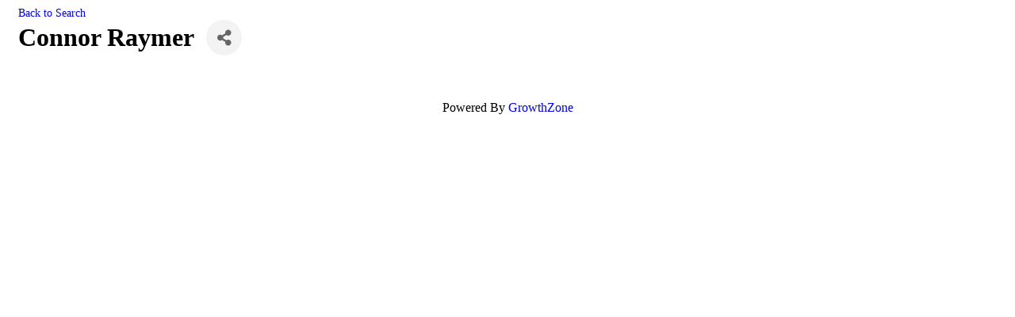

--- FILE ---
content_type: text/html; charset=utf-8
request_url: https://members.kyrealtors.com/directory/Details/connor-raymer-1843576
body_size: 4599
content:
<!DOCTYPE html><html><head>
    <!-- TenantId: 2522; TenantKey: 6071b51a-45ed-4baf-a244-fd0c305458a6 -->
    <!-- IsDevMode: False -->
        <!-- Template URI:  ID 4129 -->
        <base href="https://kyrealtors.com" />
        <meta property="og:type" content="website" />
<meta property="og:title" content="Connor Raymer " /><meta property="og:image" content="https://res.cloudinary.com/micronetonline/image/upload/q_auto/f_auto/c_crop,h_575,w_3000,x_0,y_0/v1634647146/tenants/6071b51a-45ed-4baf-a244-fd0c305458a6/0ee9ecda060a462fa3b806e38a3128e4/KRLogohz.png" /><meta property="og:site_name" content="GZ Module Pages" /><meta property="og:url" content="https://members.kyrealtors.com/directory/Details/connor-raymer-1843576" /><title>Connor Raymer  </title><link href="https://members.kyrealtors.com/public/css/mmp/core?v=hIj6QgGYRjwfpitUVZMw8OMzjlL-07w8MYEegl56ouI1" rel="stylesheet"/>
<style>
#mn-content > .mn-application > #gzns > .row.panel.panel-default {display:none;}
</style>

    
    <style>
        #gzns .gz-cards .card {
            height: calc(100% - 30px);
            margin-bottom: 30px;
        }
    </style>

    <link href="https://members.kyrealtors.com/GZContent/css/public/lib/bootstrap/bootstrap-ns.min.css" rel="stylesheet" />
    <link href="https://members.kyrealtors.com/GZContent/css/public/lib/fontawesome/css/fa.css" rel="stylesheet" />
    <link href="https://cdnjs.cloudflare.com/ajax/libs/select2/4.0.6-rc.0/css/select2.min.css" rel="stylesheet" />
    <link href="https://cdnjs.cloudflare.com/ajax/libs/bootstrap-datepicker/1.9.0/css/bootstrap-datepicker.min.css" rel="stylesheet" />
    <link href="https://members.kyrealtors.com/Cms/Css?version=Version2" rel="stylesheet" type="text/css" />

</head><body><!-- System.Net.Http.HttpRequestException: Response status code does not indicate success: 404 (Not Found).
   at MicroNet.MMP.Business.Services.TemplateParsing.TemplateDownloader.DownloadTemplate(String uri) in D:\a\1\s\MicroNet.MMP.Business\Services\TemplateParsing\TemplateDataSourceService.cs:line 149
   at MicroNet.MMP.Business.Services.TemplateParsing.TemplateDownloader.DownloadAndStoreTemplate(String templateUri, Int32 siteTemplateId) in D:\a\1\s\MicroNet.MMP.Business\Services\TemplateParsing\TemplateDataSourceService.cs:line 61
   at MicroNet.MMP.Business.Services.TemplateParsing.TemplateDataSourceService.GetById(Int32 siteTemplateId) in D:\a\1\s\MicroNet.MMP.Business\Services\TemplateParsing\TemplateDataSourceService.cs:line 409
   at MicroNet.MMP.Business.Services.TemplateParsing.TemplateDataSourceService.GetParsedTemplate(String templateUri, Int32 siteTemplateId, Boolean storeTemplate) in D:\a\1\s\MicroNet.MMP.Business\Services\TemplateParsing\TemplateDataSourceService.cs:line 384
   at MicroNet.MMP.Business.Services.TemplateParsing.TemplateDataSourceService.<>c__DisplayClass17_1.<OldGetPageTemplate>g__templateRetriever|0() in D:\a\1\s\MicroNet.MMP.Business\Services\TemplateParsing\TemplateDataSourceService.cs:line 336
   at MicroNet.MMP.Util.Cache.LockingCache`1.FillCache(String key, Func`1 actionToGetIfNotPresent, Nullable`1 slidingExpiration) in D:\a\1\s\MicroNet.MMP.Util\Cache\LockingCache.cs:line 103
   at MicroNet.MMP.Util.Cache.LockingCache`1.LockAndFillCache(String key, Func`1 actionToGetIfNotPresent, Nullable`1 slidingExpiration) in D:\a\1\s\MicroNet.MMP.Util\Cache\LockingCache.cs:line 66
   at MicroNet.MMP.Util.Cache.LockingCache`1.GetOrAdd(String key, Func`1 actionToGetIfNotPresent, Nullable`1 slidingExpiration) in D:\a\1\s\MicroNet.MMP.Util\Cache\LockingCache.cs:line 54
   at MicroNet.MMP.Business.Services.TemplateParsing.TemplateDataSourceService.OldGetPageTemplate(String templateUri, Int32 siteTemplateId, Boolean isInDevMode, Boolean storeTemplate) in D:\a\1\s\MicroNet.MMP.Business\Services\TemplateParsing\TemplateDataSourceService.cs:line 330

User-Agent:(Mozilla/5.0),((Windows NT 10.0; Win64; x64)),(AppleWebKit/537.36),((KHTML, like Gecko)),(Chrome/143.0.0.0),(Safari/537.36)
x-localorigin:(1)
Accept:(text/html) --><div id="gzns" class="gz-pageId-11005">
        <div class="">
            
            


 





<!--each module will have unique class in container fluid wrapper-->
<!--note, this module also uses the js (located before end of body) for rep area to add 4th column when content area is larger than 950-->
<div class="container-fluid gz-directory-details" itemscope="itemscope" itemtype="http://schema.org/LocalBusiness">

    <div class="row gz-page-return">
        <div class="col-sm-6">
            <a id="go-back" href="https://members.kyrealtors.com/directory">Back to Search</a>
        </div>
    </div>

    <!--page title and share buttons, exists on all module details pages-->
    <div class="row mb-4 gz-details-header">
        <div class="d-flex col-sm-12 gz-all-headers">
            <div class="gz-details-img">
            </div>
            <div class="gz-details-titles">
                <h1 class="gz-pagetitle" itemprop="name">Connor Raymer </h1>
                <!-- share Button trigger modal (modal code at bottom of page) -->
            </div>
            <button id="shareDrop" type="button" class="btn gz-share-btn" data-toggle="modal" data-target="#shareModal" aria-label="Share"> <i class="gz-fas gz-fa-share-alt"></i></button>
        </div>
    </div>

    <!-- row for links and map -->
    <div class="row gz-details-links">
        <div class="col-sm-7 col-md-8">
            <ul class="list-group gz-list-group">
                
                
                

                
            </ul>
        </div>
        <div class="col-sm-5 col-md-4">
            
        </div>
    </div><!-- row end -->
    <!-- row for about -->



    <!-- row for video media and highlights -->
    <div class="row gz-video-highlights">
        <!-- if no video, omit entire gz-details-video column below -->
        <!-- if no custom fields, omit entire gz-details-custom col -->
        <div class="col gz-details-custom">
        </div>
    </div>


    <!-- ***row for images, omit entire row if none exist. Each image will pull up modal with the full size image in it. Same module, unique image, see https://getbootstrap.com/docs/4.1/components/modal/#varying-modal-content -->

    <!-- row for membership type -->


    <!-- row for member contacts -->

</div><!-- container fluid close-->
<!-- share Modal for share button next to page title -->
<div class="modal share-modal fade" id="shareModal" tabindex="-1" role="dialog" aria-labelledby="shareModaLabel" aria-hidden="true">
    <div class="modal-dialog" role="document">
        <div class="modal-content">
            <div class="modal-header">
                <h5 class="modal-title" id="shareModaLabel">Share</h5>
                <button type="button" class="close" data-dismiss="modal" aria-label="Close"> <span aria-hidden="true">&times;</span> </button>
            </div>
            <div class="modal-body">
                <!--add <a> for each option that currently exists-->
                <a class="gz-shareprint" title="Print this page" rel="nofollow" href="https://members.kyrealtors.com/directory/Details/connor-raymer-1843576?rendermode=print" target="_blank"><i class="gz-fas gz-fa-print"></i>Print</a>
                <a class="gz-shareemail" href="https://members.kyrealtors.com/directory/Details/connor-raymer-1843576" rel="nofollow" data-dismiss="modal" target="_blank" title="Share by Email"><i class="gz-fas gz-fa-envelope"></i>Email</a>
                
                <a class="gz-sharefacebook" href="http://www.facebook.com/sharer.php?u=https%3a%2f%2fmembers.kyrealtors.com%2fdirectory%2fDetails%2fconnor-raymer-1843576" title="Share on Facebook" target="_blank"><i class="gz-fab gz-fa-facebook-f"></i>Facebook</a>
                <a href="http://www.linkedin.com/shareArticle?mini=true&amp;url=https%3a%2f%2fmembers.kyrealtors.com%2fdirectory%2fDetails%2fconnor-raymer-1843576&amp;title=Connor+Raymer+" title="Share on LinkedIn" target="_blank"><i class="gz-fab gz-fa-linkedin"></i>LinkedIn</a>
                <a href="http://twitter.com/share?text=Connor+Raymer+&amp;url=https%3a%2f%2fmembers.kyrealtors.com%2fdirectory%2fDetails%2fconnor-raymer-1843576" title="Share on X" target="_blank" ><span class="gz-twitter-img-placeholder-share-modal"></span>X</a>
                <a href="//pinterest.com/pin/create/button/?media=&amp;url=https%3a%2f%2fmembers.kyrealtors.com%2fdirectory%2fDetails%2fconnor-raymer-1843576" title="Share on Pinterest" target="_blank"><i class="gz-fab gz-fa-pinterest-square"></i>Pinterest</a>
            </div>
            <div class="modal-footer">
                <button type="button" class="btn" data-dismiss="modal">Close</button>
            </div>
        </div>
    </div>
</div>
<!-- end of Modal -->








            
                <div class="gz-row">
        <div class="gz-col-1">
            <div class="gz-block gz-powered-by">
                <span>Powered By </span><a href="https://www.growthzone.com">GrowthZone</a>
            </div>
        </div>
    </div>

        </div>
    </div>    <script>
            var MMP = MMP || {};
            MMP.Base = {TenantId: 2522, Url: '//members.kyrealtors.com/' };
    </script>

    <script src="https://ajax.googleapis.com/ajax/libs/jquery/3.1.1/jquery.min.js" type="text/javascript"></script>
    <script src="https://cdnjs.cloudflare.com/ajax/libs/popper.js/1.14.3/umd/popper.min.js" integrity="sha384-ZMP7rVo3mIykV+2+9J3UJ46jBk0WLaUAdn689aCwoqbBJiSnjAK/l8WvCWPIPm49" crossorigin="anonymous"></script>
    <script src="https://cdnjs.cloudflare.com/ajax/libs/bootstrap-datepicker/1.9.0/js/bootstrap-datepicker.min.js"></script>
    <script src="https://stackpath.bootstrapcdn.com/bootstrap/4.3.1/js/bootstrap.min.js" integrity="sha384-JjSmVgyd0p3pXB1rRibZUAYoIIy6OrQ6VrjIEaFf/nJGzIxFDsf4x0xIM+B07jRM" crossorigin="anonymous"></script>
    
    <script>
        MMP.jQuery = jQuery.noConflict(true);
    </script>
<script src="https://members.kyrealtors.com/public/js/mmp/core?v=qw0N1n4OBOXaPR_-bwgsZFg3_LPCaO3V-4KZwVTl9pY1"></script>

    <script src="https://members.kyrealtors.com/public/js/select2-MMP/core?v=YEh8gXjGY22IAPuwtxZZO_VDYcUUyR4LM2pyJhHIehs1"></script>

    
    <script type="text/javascript">
        MMP.jQuery(function ($) {
            MMP.Plugins.SendToPhone.Init('.gz-sharephone');
            MMP.Plugins.Print.Init('.gz-shareprint');
            MMP.Plugins.Email.Init('.gz-shareemail', 'Tell a friend about Connor Raymer ', 'https://members.kyrealtors.com/directory/TellAFriend/1843576', "gzns", "gz");

            var referrer = document.referrer.toLowerCase();
            var host = location.host.toLowerCase();
            if ((referrer.indexOf(host) != -1) && ((referrer.indexOf('/search') != -1) || (referrer.indexOf('/find') != -1))) {
                $('#go-back').attr('href', referrer)
            }
        });

        (function ($) {
            $(function () {
                var $gzns = $('#gzns');
                var $info = $('#gzns').find('.col-sm-6.col-md-4');
                if ($gzns.width() > 950) {
                    $info.addClass('col-lg-3');
                }
                $('#detailsImagesModal').on('show.bs.modal', function (event) {
                    var button = $(event.relatedTarget); // Button that triggered the modal
                    var caption = button.data("caption");
                    var title = button.data("title");
                    var alt = button.attr("alt");
                    var url = button.attr("src");// Extract info from data-* attributes
                    var modal = $(this);
                    modal.find('#imagesModalLabel').text(title);
                    modal.find('#imagesModalCaption').text(caption);
                    modal.find('.gz-modal-details-img').attr("src", url);
                    modal.find('.gz-modal-details-img').attr("alt", alt);
                });
            });
        })(MMP.jQuery);




    </script>

    <script>
        (function ($) {
            $(function () {
                //Used to execute scripts in customers templates (public modules) after page load
                if (window.runOnModuleLoad) {
                    window.runOnModuleLoad($);
                }

                fetch('https://members.kyrealtors.com/api/analytics/visitor');
            });
        })(MMP.jQuery);
    </script>
        <script>
            (function () {
                MMP.jQuery(function ($) {
                    $("h1.gz-pagetitle").show();
                });
            })();
        </script>
</body></html>

